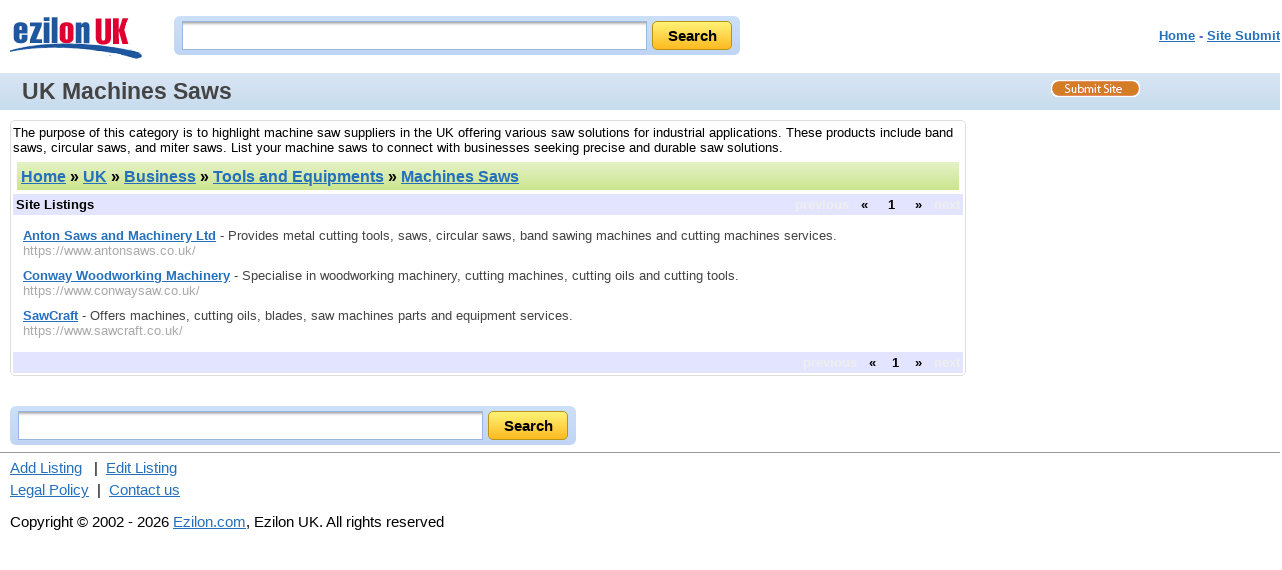

--- FILE ---
content_type: text/html; charset=ISO-8859-1
request_url: https://uk.ezilon.com/uk/business/tools_and_equipments/machines_saws/index.shtml
body_size: 2541
content:
<!DOCTYPE html PUBLIC "-//W3C//DTD XHTML 1.0 Transitional//EN" "http://www.w3.org/TR/xhtml1/DTD/xhtml1-transitional.dtd">
<html xmlns="http://www.w3.org/1999/xhtml" xml:lang="en" lang="en">
<head>
<base href="https://uk.ezilon.com/" />
<meta http-equiv="content-type" content="text/html; charset=iso-8859-1" />
<meta name="viewport" content="width=device-width, initial-scale=1">
<meta http-equiv="Content-Language" content="en" />
<title>List of Machine Saw Suppliers in the UK - Ezilon UK Directory</title>
<link rel="canonical" href="https://uk.ezilon.com/uk/business/tools_and_equipments/machines_saws/index.shtml" />
<meta name="description" content="A list of machine saw suppliers in the UK offering various saw solutions for industrial applications is available in this directory." />
<meta name="keywords" content="machines saws" />
<link rel="stylesheet" type="text/css" href="/css/categories/main.css" title="default" />
<link rel="stylesheet" type="text/css" href="/css/categories/responsive.css" title="default" />
<script type="text/javascript" src="/js/jquery-latest.min.js"></script>
<script type="text/javascript" src="/js/main.js"></script>
</head>
<body>

<div class="header">
	<div style="float: left;" class="logo-search"><a href="https://uk.ezilon.com"><img border="0" src="/images/uk.gif" alt="Ezilon UK Logo" style="padding-top: 15px;" /></a></div>
	<div id="search_form" class="top-search">
            	<div id="search-bg">
               <form method="get" action="https://find.ezilon.com/search.php">
				<input type="text" name="q" size="40" class="input2" />
				<input type="submit" class="find-btn" value="Search" >
				<input type="hidden" value="uk" name="v">
				</form>
                </div>
            </div>
            
            
	<div style="float: right;" class="right-top-menu"><p><font face="Arial" color="#5868d0" size="2"><b><a href="/">Home</a> - <a href="/cgi-bin/jump_resource.cgi?cat=1x22x43197x43210">Site Submit</a>
</b></font></p></div>

&nbsp;&nbsp;&nbsp;&nbsp;&nbsp;

</div>

<div style="clear: both; padding: 3px 0 3px 10px; overflow: auto;" id="topbar">
	<h1>UK Machines Saws</h1>
	<a id="site-submit" href="/cgi-bin/jump_resource.cgi?cat=1x22x43197x43210"><img src="/images/site-submit.gif" alt="Submit Your Site" /></a>
</div>

<table width="100%" cellpadding="2" cellspacing="0" border="0" class="search-page-table">
<tbody>
<tr>
<td valign="top" class="border-table">

<p style="margin: 2px 0;">The purpose of this category is to highlight machine saw suppliers in the UK offering various saw solutions for industrial applications. These products include band saws, circular saws, and miter saws. List your machine saws to connect with businesses seeking precise and durable saw solutions.</p>

	<table width="100%" cellpadding="4" cellspacing="4" border="0">
	<tr>
	<td align="left" class="greenbar-gradient">
	<font size="3" face="arial" color="black">
	<h2><a href="https://uk.ezilon.com">Home</a> &raquo; <a href="/uk/index.shtml">UK</a> &raquo; <a href="/uk/business/index.shtml">Business</a> &raquo; <a href="/uk/business/tools_and_equipments/index.shtml">Tools and Equipments</a> &raquo; <a href="/uk/business/tools_and_equipments/machines_saws/index.shtml">Machines Saws</a></h2><!--<span style="float: right;"><g:plusone></g:plusone></span>-->
	</font>
	</td>
	</tr>
	</table>



			<table width="100%" cellpadding="2" cellspacing="1" border="0" bgcolor="#e3e4ff">
			<tbody>
			<tr>
			<td align="left">
			<strong>Site Listings</strong>
			</td>
			<td style="font-weight: bold; text-align: right;">

<span style="color: #eeeeee;">previous</span>&nbsp;&nbsp;&nbsp;&laquo;&nbsp;&nbsp;&nbsp;
&nbsp;<span style="font-weight: bold;">1</span>&nbsp;
&nbsp;&nbsp;&nbsp;&raquo;&nbsp;&nbsp;&nbsp;<span style="color: #eeeeee;">next</span>

			</td>
			</tr>
			</tbody>
			</table>


		<ul class="listing">


		<li><a href="https://www.antonsaws.co.uk/" class="title">Anton Saws and Machinery Ltd</a> - Provides metal cutting tools, saws, circular saws, band sawing machines and cutting machines services.


		<br /><span class="url">https://www.antonsaws.co.uk/</span>


		<br />

</li>


		<li><a href="https://www.conwaysaw.co.uk/" class="title">Conway Woodworking Machinery</a> - Specialise in woodworking machinery, cutting machines, cutting oils and cutting tools.


		<br /><span class="url">https://www.conwaysaw.co.uk/</span>


		<br />

</li>


		<li><a href="https://www.sawcraft.co.uk/" class="title">SawCraft</a> - Offers machines, cutting oils, blades, saw machines parts and equipment services.


		<br /><span class="url">https://www.sawcraft.co.uk/</span>


		<br />

</li>


		</ul>


			<table width="100%" cellpadding="2" cellspacing="1" border="0" bgcolor="#e3e4ff">
			<tbody>
			<tr>
			<td align="left">
			<strong></strong>
			</td>
			<td style="font-weight: bold; text-align: right;">
<span style="color: #eeeeee;">previous</span>&nbsp;&nbsp;&nbsp;&laquo;&nbsp;&nbsp;&nbsp;&nbsp;<span style="font-weight: bold;">1</span>&nbsp;&nbsp;&nbsp;&nbsp;&raquo;&nbsp;&nbsp;&nbsp;<span style="color: #eeeeee;">next</span>
			</td>
			</tr>
			</tbody>
			</table>


</td>
<td width="300" valign="top" align="center" class="right-add-table">



</td>
</tr>
</tbody>
</table>

<div style="width: 100%; text-align: center;">
<!-- BOTTOM BANNER -->
</div>

<div id="search_form-bottom">
            	<div id="search-bg">
              <form action="https://find.ezilon.com/search.php" method="get">
				 <input type="text" name="q" size="60" class="input2" />
				<input type="submit" class="find-btn" value="Search" >
				<input type="hidden" value="uk" name="v">
				</form>
                </div>
            </div>
            
            

<hr style="COLOR: rgb(192,204,232)" width="100%" size="1" />

<div style="width: 100%;" class="bottom-copyright">
            <div>
	<a href="/cgi-bin/jump_resource.cgi?cat=1x22x43197x43210">Add Listing</a>
&nbsp;&nbsp;|&nbsp;&nbsp;<a href="/cgi-bin/jump_resource_edit.cgi?cat=1x22x43197x43210">Edit Listing</a>

	</div>
	<div style="margin-top: 5px;">
	<a href="https://www.ezilon.com/legalpolicy.html">Legal Policy</a>&nbsp;&nbsp;|&nbsp;&nbsp;<a href="https://www.ezilon.com/contactus.php">Contact us</a>
	</div>
            <p>Copyright &copy; 2002 - 2026 <a href="https://www.ezilon.com">Ezilon.com</a>, Ezilon UK. All rights reserved</p>
</div>

<script type="text/javascript">
  var _gaq = _gaq || [];
  _gaq.push(['_setAccount', 'UA-24816620-1']);
  _gaq.push(['_setDomainName', '.ezilon.com']);
  _gaq.push(['_trackPageview']);

  (function() {
    var ga = document.createElement('script'); ga.type = 'text/javascript'; ga.async = true;
    ga.src = ('https:' == document.location.protocol ? 'https://ssl' : 'http://www') + '.google-analytics.com/ga.js';
    var s = document.getElementsByTagName('script')[0]; s.parentNode.insertBefore(ga, s);
  })();
</script>

<script>(function(){function c(){var b=a.contentDocument||a.contentWindow.document;if(b){var d=b.createElement('script');d.innerHTML="window.__CF$cv$params={r:'9bdbd6ac8bf7000b',t:'MTc2ODM4MDEzMQ=='};var a=document.createElement('script');a.src='/cdn-cgi/challenge-platform/scripts/jsd/main.js';document.getElementsByTagName('head')[0].appendChild(a);";b.getElementsByTagName('head')[0].appendChild(d)}}if(document.body){var a=document.createElement('iframe');a.height=1;a.width=1;a.style.position='absolute';a.style.top=0;a.style.left=0;a.style.border='none';a.style.visibility='hidden';document.body.appendChild(a);if('loading'!==document.readyState)c();else if(window.addEventListener)document.addEventListener('DOMContentLoaded',c);else{var e=document.onreadystatechange||function(){};document.onreadystatechange=function(b){e(b);'loading'!==document.readyState&&(document.onreadystatechange=e,c())}}}})();</script><script defer src="https://static.cloudflareinsights.com/beacon.min.js/vcd15cbe7772f49c399c6a5babf22c1241717689176015" integrity="sha512-ZpsOmlRQV6y907TI0dKBHq9Md29nnaEIPlkf84rnaERnq6zvWvPUqr2ft8M1aS28oN72PdrCzSjY4U6VaAw1EQ==" data-cf-beacon='{"version":"2024.11.0","token":"b64b5767785e449a8ba604bf6a04028a","server_timing":{"name":{"cfCacheStatus":true,"cfEdge":true,"cfExtPri":true,"cfL4":true,"cfOrigin":true,"cfSpeedBrain":true},"location_startswith":null}}' crossorigin="anonymous"></script>
</body>
</html>